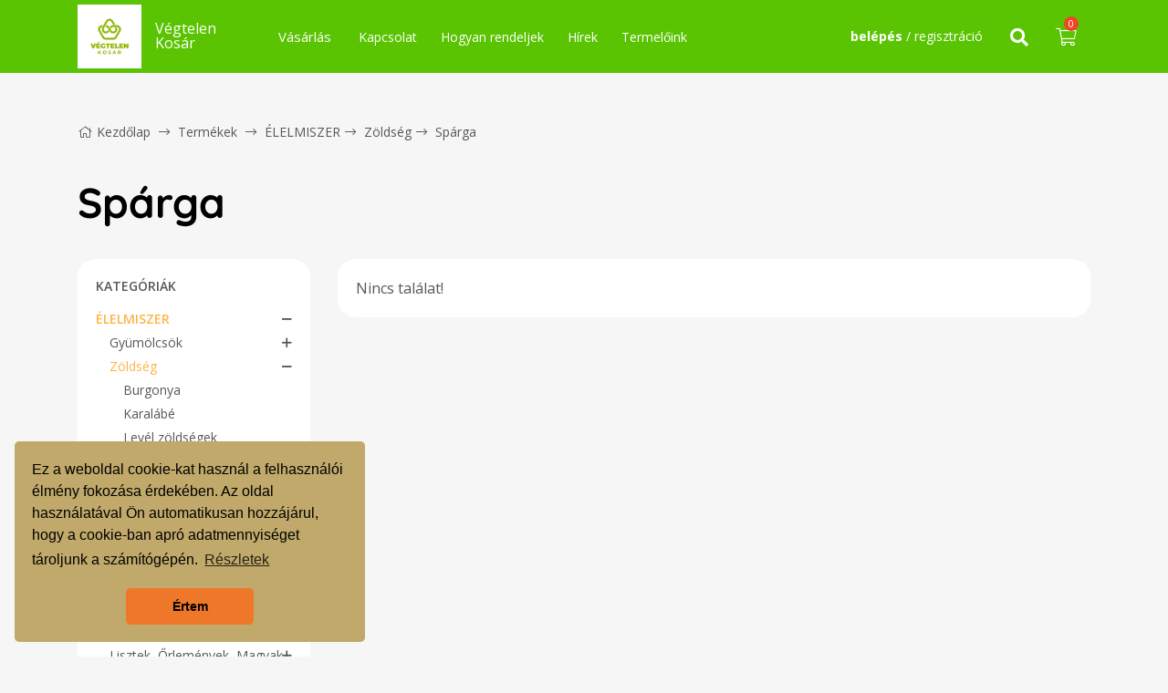

--- FILE ---
content_type: text/html; charset=UTF-8
request_url: https://shop.vegtelenkosar.hu/termek/elelmiszer/zoldseg/sparga
body_size: 129723
content:
<!DOCTYPE html>
<html lang="hu">
    <head>
        <base href="https://shop.vegtelenkosar.hu/">
        <title>Végtelen Kosár</title>
        <meta name="description" content="A Végtelen Kosár bevásárló közösség egy olyan civil kezdeményezés mely a hazai gazdaság újjáélesztésén, megerősítésén és fellendítésén tevékenykedik!">
        <meta charset="utf-8">
        <meta name="viewport" content="width=device-width, initial-scale=1, minimum-scale=1, maximum-scale=1, user-scalable=no, shrink-to-fit=no, minimal-ui, viewport-fit=cover">
        <meta name="format-detection" content="telephone=no,date=no,address=no,email=no,url=no">
        <meta name="theme-color" content="#C0A96A">
                    <meta property="og:type" content="website">
            <meta property="og:title" content="Végtelen Kosár">
            <meta property="og:description" content="A Végtelen Kosár bevásárló közösség egy olyan civil kezdeményezés mely a hazai gazdaság újjáélesztésén, megerősítésén és fellendítésén tevékenykedik!">
            <meta property="og:url" content="https://shop.vegtelenkosar.hu/termek/elelmiszer/zoldseg/sparga">
            <meta property="og:site_name" content="Végtelen Kosár">
            <meta property="og:image" content="assets/img/logo.png">
                        <link rel="canonical" href="https://shop.vegtelenkosar.hu/termek/elelmiszer/zoldseg/sparga">
        <link rel="shortcut icon" href="assets/img/favicon/favicon.ico">
        <link rel="apple-touch-icon" sizes="57x57" href="assets/img/favicon/apple-icon-57x57.png">
        <link rel="apple-touch-icon" sizes="60x60" href="assets/img/favicon/apple-icon-60x60.png">
        <link rel="apple-touch-icon" sizes="72x72" href="assets/img/favicon/apple-icon-72x72.png">
        <link rel="apple-touch-icon" sizes="76x76" href="assets/img/favicon/apple-icon-76x76.png">
        <link rel="apple-touch-icon" sizes="114x114" href="assets/img/favicon/apple-icon-114x114.png">
        <link rel="apple-touch-icon" sizes="120x120" href="assets/img/favicon/apple-icon-120x120.png">
        <link rel="apple-touch-icon" sizes="144x144" href="assets/img/favicon/apple-icon-144x144.png">
        <link rel="apple-touch-icon" sizes="152x152" href="assets/img/favicon/apple-icon-152x152.png">
        <link rel="apple-touch-icon" sizes="180x180" href="assets/img/favicon/apple-icon-180x180.png">
        <link rel="icon" sizes="192x192" href="assets/img/favicon/android-icon-192x192.png" type="image/png">
        <link rel="icon" sizes="32x32" href="assets/img/favicon/favicon-32x32.png" type="image/png">
        <link rel="icon" sizes="96x96" href="assets/img/favicon/favicon-96x96.png" type="image/png">
        <link rel="icon" sizes="16x16" href="assets/img/favicon/favicon-16x16.png" type="image/png">
        <link rel="stylesheet" href="assets/css/bootstrap.min.css">
        <link rel="stylesheet" href="assets/css/animate.min.css">
        <link rel="stylesheet" href="assets/css/hover-min.css">
        <link rel="stylesheet" href="assets/css/owl.carousel.min.css">
        <link rel="stylesheet" href="assets/css/jquery.toast.min.css">
        <link rel="stylesheet" href="assets/css/all.min.css">
        <link rel="stylesheet" href="assets/css/nouislider.min.css">
        <link rel="stylesheet" type="text/css" href="https://cdn.jsdelivr.net/npm/cookieconsent@3/build/cookieconsent.min.css" />
        <link rel="stylesheet" type="text/css" href="assets/plugin/lightgallery/dist/css/lightgallery.min.css">

        <link rel="stylesheet" href="assets/css/app.css?v=1716996293">
        <link rel="stylesheet" href="assets/css/site-app.css?v=1697186063">
        <script>
                        const route = 'sub';
                        const shoppingTimer = '04 February 2026 23:59:59';

                        const priceFilterMin = 0;
            
                        const priceFilterMax = 20000;
                    </script>

        
    </head>
    <body class="sub ">

        
        <header class="header fixed-top sticky">
            <div class="container">
                <a href=""><img src="assets/img/logo.png?m=1650945165" class="logo"></a>
                <div class="address">
                                            <h2>Végtelen Kosár</h2>
                                        <!--<span><i class="fal fa-map-marker-alt"></i> Budapest, 1183 Szent Lőrinc sétány 6.</span>-->
                </div>
                <div class="float-left">
                    <div id="product-category-dropdown-toggle">Vásárlás                        <span class="radius"></span>
                        <span class="radius2"></span>
                        <span class="radius3"></span>
                        <span class="radius4"></span>
                        <div id="product-category-dd">
                            <ul>
                                                            <a href="termek/elelmiszer"><li id="main-category-1" class="main-category">ÉLELMISZER</li></a>
                                                                <a href="termek/tisztitoszerek"><li id="main-category-15" class="main-category">TISZTÍTÓSZEREK</li></a>
                                                                <a href="termek/kozmetikumok"><li id="main-category-34" class="main-category">KOZMETIKUMOK</li></a>
                                                                <a href="termek/szellemi-taplalek"><li id="main-category-14" class="main-category">SZELLEMI TÁPLÁLÉK</li></a>
                                                                <a href="termek/kezmuves-termekek"><li id="main-category-35" class="main-category">KÉZMŰVES TERMÉKEK</li></a>
                                                                <a href="termek/kerteszet"><li id="main-category-11" class="main-category">KERTÉSZET</li></a>
                                                                <a href="termek/adomanyozas"><li id="main-category-3" class="main-category">ADOMÁNYOZÁS</li></a>
                                                            </ul>
                                                            <div class="sub-category sub-category-1">
                                    <div class="row">
                                        <div class="col-3">
                                            <img src="uploads/1-6271738f4ff6a.png">                                        </div>
                                        <div class="col-9">
                                            <div class="row">
                                                                                                <a href="termek/elelmiszer/felkesz-etelek" class="col-3">Félkész ételek</a>
                                                                                                <a href="termek/elelmiszer/gyumolcs" class="col-3">Gyümölcsök</a>
                                                                                                <a href="termek/elelmiszer/zoldseg" class="col-3">Zöldség</a>
                                                                                                <a href="termek/elelmiszer/tejtermek" class="col-3">Tejtermék</a>
                                                                                                <a href="termek/elelmiszer/husok" class="col-3">Húsok</a>
                                                                                                <a href="termek/elelmiszer/tojas" class="col-3">Tojás</a>
                                                                                                <a href="termek/elelmiszer/lisztek-orlemenyek" class="col-3">Lisztek, Őrlemények, Magvak</a>
                                                                                                <a href="termek/elelmiszer/szaraztesztak" class="col-3">Száraztészták</a>
                                                                                                <a href="termek/elelmiszer/mez" class="col-3">Mézek -  Méhészeti termékek</a>
                                                                                                <a href="termek/elelmiszer/tea" class="col-3">Teák, Kávé, Kakaó</a>
                                                                                                <a href="termek/elelmiszer/konzervek" class="col-3">Konzervek, Olajok</a>
                                                                                                <a href="termek/elelmiszer/befottek-lekvarok" class="col-3">Befőttek, Lekvárok</a>
                                                                                                <a href="termek/elelmiszer/pekaru" class="col-3">Pékáru</a>
                                                                                                <a href="termek/elelmiszer/edesseg-nasi" class="col-3">Édesség, nasi</a>
                                                                                                <a href="termek/elelmiszer/fuszerek" class="col-3">Fűszerek</a>
                                                                                                <a href="termek/elelmiszer/italok" class="col-3">Italok</a>
                                                                                                <a href="termek/elelmiszer/alma" class="col-3">Gyógynövények</a>
                                                                                                <a href="termek/elelmiszer/gyogyhatasu-keszitmenyek" class="col-3">Gyógyhatású készítmények</a>
                                                                                                <a href="termek/elelmiszer/szuperelelmiszer" class="col-3">SzuperÉlelmiszer</a>
                                                                                            </div>
                                        </div>
                                    </div>
                                </div>
                                                                <div class="sub-category sub-category-15">
                                    <div class="row">
                                        <div class="col-3">
                                            <img src="uploads/no-image.png">                                        </div>
                                        <div class="col-9">
                                            <div class="row">
                                                                                                <a href="termek/tisztitoszerek/mosoporok" class="col-3">Mosóporok</a>
                                                                                                <a href="termek/tisztitoszerek/mososzer" class="col-3">Folyékony Mosószer</a>
                                                                                                <a href="termek/tisztitoszerek/oblitok" class="col-3">Öblítők</a>
                                                                                                <a href="termek/tisztitoszerek/szappanok" class="col-3">Szappanok</a>
                                                                                                <a href="termek/tisztitoszerek/folttisztitok" class="col-3">Folttísztítók</a>
                                                                                                <a href="termek/tisztitoszerek/mososzoda" class="col-3">Mosószóda</a>
                                                                                                <a href="termek/tisztitoszerek/mosoparfumok" class="col-3">Mosóparfümök</a>
                                                                                                <a href="termek/tisztitoszerek/oko-tisztitoszerek" class="col-3">Öko tisztítószerek</a>
                                                                                                <a href="termek/tisztitoszerek/mosogatoszerek" class="col-3">Mosogatószerek</a>
                                                                                                <a href="termek/tisztitoszerek/ablak-tisztitok" class="col-3">Ablak tisztítók</a>
                                                                                                <a href="termek/tisztitoszerek/wc-higieniai-termekek" class="col-3">Wc higiéniai termékek</a>
                                                                                                <a href="termek/tisztitoszerek/tisztito-es-felmososzerek" class="col-3">Tisztító és felmosószerek</a>
                                                                                            </div>
                                        </div>
                                    </div>
                                </div>
                                                                <div class="sub-category sub-category-34">
                                    <div class="row">
                                        <div class="col-3">
                                            <img src="uploads/34-627182a2c14c9.png">                                        </div>
                                        <div class="col-9">
                                            <div class="row">
                                                                                                <a href="termek/kozmetikumok/ajandekcsomagok" class="col-3">Ajándékcsomagok</a>
                                                                                                <a href="termek/kozmetikumok/gyogyhatasu-termekek" class="col-3">Gyógyhatású termékek</a>
                                                                                                <a href="termek/kozmetikumok/tisztalkodoszerek" class="col-3">Tisztálkodószerek</a>
                                                                                                <a href="termek/kozmetikumok/arcapolas" class="col-3">Arcápolás</a>
                                                                                                <a href="termek/kozmetikumok/testapolas" class="col-3">Testápolás</a>
                                                                                                <a href="termek/kozmetikumok/hajapolas" class="col-3">Hajápolás</a>
                                                                                                <a href="termek/kozmetikumok/szaj-es-fog-higienia" class="col-3">Száj és Fog higiénia</a>
                                                                                            </div>
                                        </div>
                                    </div>
                                </div>
                                                                <div class="sub-category sub-category-14">
                                    <div class="row">
                                        <div class="col-3">
                                            <img src="uploads/14-62717931340f1.png">                                        </div>
                                        <div class="col-9">
                                            <div class="row">
                                                                                                <a href="termek/szellemi-taplalek/hagyomanyorzo-kiadvany" class="col-3">Játék</a>
                                                                                            </div>
                                        </div>
                                    </div>
                                </div>
                                                                <div class="sub-category sub-category-35">
                                    <div class="row">
                                        <div class="col-3">
                                            <img src="uploads/35-6325a5a468eb5.png">                                        </div>
                                        <div class="col-9">
                                            <div class="row">
                                                                                                <a href="termek/kezmuves-termekek/varras" class="col-3">Varrás</a>
                                                                                                <a href="termek/kezmuves-termekek/uvegfesteszet" class="col-3">Dísztárgy, dekoráció</a>
                                                                                            </div>
                                        </div>
                                    </div>
                                </div>
                                                                <div class="sub-category sub-category-11">
                                    <div class="row">
                                        <div class="col-3">
                                            <img src="uploads/11-6271798c64d24.png">                                        </div>
                                        <div class="col-9">
                                            <div class="row">
                                                                                            </div>
                                        </div>
                                    </div>
                                </div>
                                                                <div class="sub-category sub-category-3">
                                    <div class="row">
                                        <div class="col-3">
                                            <img src="uploads/3-627179c02d56d.png">                                        </div>
                                        <div class="col-9">
                                            <div class="row">
                                                                                            </div>
                                        </div>
                                    </div>
                                </div>
                                                            
                        </div>
                    </div>
                    <a href="kapcsolat" class="css_color_5">Kapcsolat</a><a href="hogyan-rendeljek" class="css_color_5">Hogyan rendeljek</a><a href="blog" class="css_color_5">Hírek</a><a href="termeloink" class="css_color_5">Termelőink</a>                </div>
                <div class="float-right">
                                        <div id="account-widget">
                        <i id="account-widget-toggle" class="fal fa-user"></i><span id="account-widget-toggle"><b>belépés</b> / regisztráció</span>
                        <span class="radius"></span>
                        <span class="radius2"></span>
                        <div id="account-dd">
                            <div class="dd-close"><i class="fal fa-times"></i></div>
                            <form id="form-login" action="api/account/login" method="POST">
                                <input type="text" name="form_login_email" id="form-login-email" placeholder="email cím">
                                <input type="password" name="form_login_password" id="form-login-password" placeholder="jelszó">
                                <div class="checkbox">
                                    <input type="checkbox" id="form-login-checkbox" name="form_login_checkbox">
                                    <label for="form-login-checkbox"></label>
                                    <span>belépve maradok</span>
                                </div>
                                <button id="form_login_submit">belépés <i class="fal fa-chevron-right"></i></button>
                            </form>
                            <form id="form-password-reset" action="api/account/password-reset" method="POST">
                                <b>jelszóemlékeztető</b>
                                <input type="text" name="form_reset_email" id="form-reset-email" placeholder="email cím">
                                <button id="form-reset-submit">küldés <i class="fal fa-chevron-right"></i></button>
                            </form>
                            <a href="" id="password-reset-toggle" class="forgot-password hvr-underline-from-center">jelszóemlékeztető</a>
                            <hr>
                            <a href="regisztracio" class="sign-up hvr-underline-from-center">regisztráció</a>
                        </div>
                    </div>
                                        <div id="countdown">
                        <i class="fal fa-clock" style="vertical-align:middle;"></i>
                        <div id="day"></div><div id="hour"></div><div id="minute"></div><div id="second"></div>
                    </div>
                                        <div id="search-btn">
                        <i id="search-dd-toggle" class="fas fa-search"></i>
                        <div id="search-dd">
                            <div class="dd-close"><i class="fal fa-times"></i></div>
                            <div class="dd-header search">
                                <form action="kereses" method="GET" name="search-form" id="search-form">
                                    <input type="text" class="search-input-main" autocomplete="off" placeholder="Melyik terméket keresed?" name="t">
                                    <div id="autocomplete-main" class="autocomplete" data-placeholder="Keresés termék névre, kategóriára, termelőre, leírásra">Keresés termék névre, kategóriára, termelőre, leírásra</div>
                                    <button class="search-submit"><i class="fas fa-search"></i></button>
                                </form>
                            </div>
                        </div>
                    </div>
                                                                                                    <div id="cart-widget">
                        <i id="cart-widget-toggle" class="icon fal fa-shopping-cart"></i>
                        <span class="quantity">0</span>
                        <div id="cart-dd">
                            <div class="dd-close"><i class="fal fa-times"></i></div>
                            <div class="dd-header">
                                <span class="countdown-label">A kosár zárásáig</span>
                                <div class="countdown row clearfix">
                                    <div id="day-2" class="col-3"></div><div id="hour-2" class="col-3"></div><div id="minute-2" class="col-3"></div><div id="second-2" class="col-3"></div>
                                </div>
                            </div>
                            <div class="dd-body">
                                <div class="products">
                                                                                                            <div class="row" id="cart-empty">
                                        <div class="col-12">A kosár üres</div>
                                    </div>
                                                                    </div>
                                                            </div>
                            <div class="dd-footer">
                                <div id="cart-not-empty" class="">
                                    <div class="row">
                                        <div class="col-12">Végösszeg</div>
                                    </div>
                                    <div class="row">
                                        <div class="col-4">Bruttó</div>
                                        <div class="col-8 text-right" id="cart-total">
                                                                                            <div id="cart-measurement" style="display:none;"><span class="cB-tooltip">A vásárlása tartalmaz súlyméréses terméket, emiatt a végösszeg még változhat!</span></div>
                                                                                        <span id="cart-price">0 Ft</span>
                                        </div>
                                    </div>
                                    <div class="row">
                                        <div class="col-12"><a href="kosar"><span class="up">tovább a kosárhoz</span><span><i class="icon fal fa-shopping-cart"></i></span></a></div>
                                    </div>
                                </div>
                                <div class="row d-none d-xl-block">
                                    <div class="col-12">
                                        <div class="checkbox">
                                            <input type="checkbox" id="fixed-cart-checkbox" name="fixed-cart-checkbox">
                                            <label for="fixed-cart-checkbox"><i class="fal fa-map-pin"></i><i class="fas fa-map-pin"></i></label>
                                            <span>kosár rögzítése</span>
                                        </div>
                                    </div>
                                </div>
                            </div>
                        </div>
                    </div>
                                        <a id="mobile-menu-toggle"><i class="far fa-bars"></i></a>
                </div>
            </div>
        </header>

        

        
<div class="cB-breadcrumb">
    <div class="container">
        <div class="row">
        <div class="col-12"><a href=""><i class="fal fa-home home"></i>Kezdőlap</a> <i class="fal fa-long-arrow-right"></i> <a href="termek">Termékek</a> <i class="fal fa-long-arrow-right"></i> <a href="termek/elelmiszer">ÉLELMISZER</a><i class="fal fa-long-arrow-right"></i> <a href="termek/elelmiszer/zoldseg">Zöldség</a><i class="fal fa-long-arrow-right"></i> <a href="termek/elelmiszer/zoldseg/sparga">Spárga</a></div>
        </div>
    </div>
</div>

<style>
.category-tree li{position:relative;}
.category-open-close{position:absolute;right:0px;top:0px;}
</style>


<div class="product-list">
    <div class="container">
        <div class="row">

            <div class="col-12 pagination-wrapper">
                <h1>Spárga</h1>
                <ul class="pagination">
                                    </ul>
            </div>
                        <div class="col-12 col-lg-3 col-md-margin">
                <div class="category-tree">
                    <span id="category-tree-toggle" class="title">Kategóriák<i id="category-tree-arrow" class="fal fa-chevron-down float-right"></i></span>
                    
                    <div class="toggle">
                        <ul>
                            <li class="active"><a class="toggle-tree-  active" href="termek/elelmiszer">ÉLELMISZER</a>
                                            <a href="" class="category-open-close" data-value="1"><span class="plus1 display-none"><i class="far fa-plus"></i></span><span class="minus1 "><i class="far fa-minus"></i></span></a><ul class="inner cocin1 ">                                                <li>
                                                    <a href="termek/elelmiszer/gyumolcs" >Gyümölcsök </a>
                                                    <a href="" class="category-open-close" data-value="6"><span class="plus6 "><i class="far fa-plus"></i></span><span class="minus6 display-none"><i class="far fa-minus"></i></span></a>
                                <ul class="inner2 cocin6 display-none"><li><a  href="termek/elelmiszer/gyumolcs/alma-59">Alma</a></li><li><a  href="termek/elelmiszer/gyumolcs/korte">Körte</a></li><li><a  href="termek/elelmiszer/gyumolcs/csonthejasok">Csonthéjasok</a><a href="" class="category-open-close" data-value="67"><span class="plus67 "><i class="far fa-plus"></i></span><span class="minus67 display-none"><i class="far fa-minus"></i></span></a>
                                        <ul class="inner3 cocin67 display-none"><li>
                                                                                <a  href="termek/elelmiszer/gyumolcs/csonthejasok/dio">
                                                                                    Dió 
                                                                                </a>
                                                                            </li></ul></li></ul>                                                </li>
                                                                                            <li>
                                                    <a href="termek/elelmiszer/zoldseg"  class="active">Zöldség </a>
                                                    <a href="" class="category-open-close" data-value="5"><span class="plus5 display-none"><i class="far fa-plus"></i></span><span class="minus5 "><i class="far fa-minus"></i></span></a>
                                <ul class="inner2 cocin5 "><li><a  href="termek/elelmiszer/zoldseg/burgonya">Burgonya</a></li><li><a  href="termek/elelmiszer/zoldseg/karalabe">Karalábé</a></li><li><a  href="termek/elelmiszer/zoldseg/level-zoldsegek">Levél zöldségek</a></li><li><a  href="termek/elelmiszer/zoldseg/gyokerzoldsegek">Gyökérzöldségek</a><a href="" class="category-open-close" data-value="164"><span class="plus164 "><i class="far fa-plus"></i></span><span class="minus164 display-none"><i class="far fa-minus"></i></span></a>
                                        <ul class="inner3 cocin164 display-none"><li>
                                                                                <a  href="termek/elelmiszer/zoldseg/gyokerzoldsegek/zeller">
                                                                                    Zeller 
                                                                                </a>
                                                                            </li><li>
                                                                                <a  href="termek/elelmiszer/zoldseg/gyokerzoldsegek/cakla">
                                                                                    Cákla 
                                                                                </a>
                                                                            </li><li>
                                                                                <a  href="termek/elelmiszer/zoldseg/gyokerzoldsegek/petrezselyem">
                                                                                    Petrezselyem 
                                                                                </a>
                                                                            </li></ul></li><li><a  href="termek/elelmiszer/zoldseg/hagyma-felek">Hagymafélék</a><a href="" class="category-open-close" data-value="156"><span class="plus156 "><i class="far fa-plus"></i></span><span class="minus156 display-none"><i class="far fa-minus"></i></span></a>
                                        <ul class="inner3 cocin156 display-none"><li>
                                                                                <a  href="termek/elelmiszer/zoldseg/hagyma-felek/voroshagyma">
                                                                                    Vöröshagyma 
                                                                                </a>
                                                                            </li><li>
                                                                                <a  href="termek/elelmiszer/zoldseg/hagyma-felek/lilahagyma">
                                                                                    Lilahagyma 
                                                                                </a>
                                                                            </li><li>
                                                                                <a  href="termek/elelmiszer/zoldseg/hagyma-felek/fokhagyma">
                                                                                    Fokhagyma 
                                                                                </a>
                                                                            </li></ul></li><li><a  href="termek/elelmiszer/zoldseg/kaposztafelek">Káposztafélék</a><a href="" class="category-open-close" data-value="170"><span class="plus170 "><i class="far fa-plus"></i></span><span class="minus170 display-none"><i class="far fa-minus"></i></span></a>
                                        <ul class="inner3 cocin170 display-none"><li>
                                                                                <a  href="termek/elelmiszer/zoldseg/kaposztafelek/kaposzta">
                                                                                    Káposzta 
                                                                                </a>
                                                                            </li><li>
                                                                                <a  href="termek/elelmiszer/zoldseg/kaposztafelek/savanyukaposzta">
                                                                                    Savanyúkáposzta 
                                                                                </a>
                                                                            </li></ul></li><li><a  href="termek/elelmiszer/zoldseg/huvelyesek">Hüvelyesek</a><a href="" class="category-open-close" data-value="141"><span class="plus141 "><i class="far fa-plus"></i></span><span class="minus141 display-none"><i class="far fa-minus"></i></span></a>
                                        <ul class="inner3 cocin141 display-none"><li>
                                                                                <a  href="termek/elelmiszer/zoldseg/huvelyesek/szarazbab">
                                                                                    Szárazbab 
                                                                                </a>
                                                                            </li></ul></li><li><a  href="termek/elelmiszer/zoldseg/tokfelek">Tökfélék</a><a href="" class="category-open-close" data-value="178"><span class="plus178 "><i class="far fa-plus"></i></span><span class="minus178 display-none"><i class="far fa-minus"></i></span></a>
                                        <ul class="inner3 cocin178 display-none"><li>
                                                                                <a  href="termek/elelmiszer/zoldseg/tokfelek/sutotok-232">
                                                                                    Sütőtök 
                                                                                </a>
                                                                            </li></ul></li></ul>                                                </li>
                                                                                            <li>
                                                    <a href="termek/elelmiszer/tejtermek" >Tejtermék </a>
                                                    <a href="" class="category-open-close" data-value="2"><span class="plus2 "><i class="far fa-plus"></i></span><span class="minus2 display-none"><i class="far fa-minus"></i></span></a>
                                <ul class="inner2 cocin2 display-none"><li><a  href="termek/elelmiszer/tejtermek/tehen">Tehén</a><a href="" class="category-open-close" data-value="124"><span class="plus124 "><i class="far fa-plus"></i></span><span class="minus124 display-none"><i class="far fa-minus"></i></span></a>
                                        <ul class="inner3 cocin124 display-none"><li>
                                                                                <a  href="termek/elelmiszer/tejtermek/tehen/tej">
                                                                                    Tej 
                                                                                </a>
                                                                            </li><li>
                                                                                <a  href="termek/elelmiszer/tejtermek/tehen/vaj">
                                                                                    Vaj 
                                                                                </a>
                                                                            </li><li>
                                                                                <a  href="termek/elelmiszer/tejtermek/tehen/tejfol">
                                                                                    Tejfól 
                                                                                </a>
                                                                            </li><li>
                                                                                <a  href="termek/elelmiszer/tejtermek/tehen/joghurt">
                                                                                    Joghurt 
                                                                                </a>
                                                                            </li><li>
                                                                                <a  href="termek/elelmiszer/tejtermek/tehen/sajt">
                                                                                    Sajt 
                                                                                </a>
                                                                            </li><li>
                                                                                <a  href="termek/elelmiszer/tejtermek/tehen/parenyica">
                                                                                    Parenyica 
                                                                                </a>
                                                                            </li><li>
                                                                                <a  href="termek/elelmiszer/tejtermek/tehen/turo">
                                                                                    Túró 
                                                                                </a>
                                                                            </li></ul></li><li><a  href="termek/elelmiszer/tejtermek/sajt">Sajt</a></li></ul>                                                </li>
                                                                                            <li>
                                                    <a href="termek/elelmiszer/husok" >Húsok </a>
                                                    <a href="" class="category-open-close" data-value="17"><span class="plus17 "><i class="far fa-plus"></i></span><span class="minus17 display-none"><i class="far fa-minus"></i></span></a>
                                <ul class="inner2 cocin17 display-none"><li><a  href="termek/elelmiszer/husok/baromfi">Baromfi</a></li><li><a  href="termek/elelmiszer/husok/szalonna">Tepertő, Sült Szalonna, Zsír</a></li><li><a  href="termek/husok/sertes">Sertés</a></li><li><a  href="termek/elelmiszer/husok/kacsa">Kacsa</a></li><li><a  href="termek/elelmiszer/husok/kolbasz">Kolbász</a></li><li><a  href="termek/elelmiszer/husok/sertes">Sertés füstölt hús</a><a href="" class="category-open-close" data-value="20"><span class="plus20 "><i class="far fa-plus"></i></span><span class="minus20 display-none"><i class="far fa-minus"></i></span></a>
                                        <ul class="inner3 cocin20 display-none"><li>
                                                                                <a  href="termek/elelmiszer/husok/sertes/szalonna">
                                                                                    Szalonna 
                                                                                </a>
                                                                            </li><li>
                                                                                <a  href="termek/elelmiszer/husok/sertes/szalonna-27">
                                                                                    Füstölt sonka 
                                                                                </a>
                                                                            </li></ul></li><li><a  href="termek/elelmiszer/husok/grill-termekek">Grill Termékek</a></li><li><a  href="termek/elelmiszer/husok/felvagottak">Felvágottak, Vörösáru</a></li><li><a  href="termek/elelmiszer/husok/mangalica">Mangalica</a></li></ul>                                                </li>
                                                                                            <li>
                                                    <a href="termek/elelmiszer/tojas" >Tojás </a>
                                                    <a href="" class="category-open-close" data-value="28"><span class="plus28 "><i class="far fa-plus"></i></span><span class="minus28 display-none"><i class="far fa-minus"></i></span></a>
                                <ul class="inner2 cocin28 display-none"><li><a  href="termek/elelmiszer/tojas/tyuk-tojas">Tyúk tojás</a></li><li><a  href="termek/elelmiszer/tojas/furj-tojas">Fürj tojás</a></li></ul>                                                </li>
                                                                                            <li>
                                                    <a href="termek/elelmiszer/lisztek-orlemenyek" >Lisztek, Őrlemények, Magvak </a>
                                                    <a href="" class="category-open-close" data-value="13"><span class="plus13 "><i class="far fa-plus"></i></span><span class="minus13 display-none"><i class="far fa-minus"></i></span></a>
                                <ul class="inner2 cocin13 display-none"><li><a  href="termek/elelmiszer/lisztek-orlemenyek/lisztek-lisztkeverekek">Lisztek, Lisztkeverékek</a></li><li><a  href="termek/elelmiszer/lisztek-orlemenyek/puffasztott-termekek">Puffasztott termékek</a></li><li><a  href="termek/elelmiszer/lisztek-orlemenyek/pelyhek">Pelyhek</a></li><li><a  href="termek/elelmiszer/lisztek-orlemenyek/orlemenyek">Őrlemények</a></li><li><a  href="termek/elelmiszer/lisztek-orlemenyek/magvak">Magvak</a></li></ul>                                                </li>
                                                                                            <li>
                                                    <a href="termek/elelmiszer/szaraztesztak" >Száraztészták </a>
                                                    <a href="" class="category-open-close" data-value="42"><span class="plus42 "><i class="far fa-plus"></i></span><span class="minus42 display-none"><i class="far fa-minus"></i></span></a>
                                <ul class="inner2 cocin42 display-none"><li><a  href="termek/elelmiszer/szaraztesztak/furj-tojasos">Fürj tojásos</a></li><li><a  href="termek/elelmiszer/szaraztesztak/glutenmentes">Gluténmentes</a></li><li><a  href="termek/elelmiszer/szaraztesztak/vegan">Vegán</a></li></ul>                                                </li>
                                                                                            <li>
                                                    <a href="termek/elelmiszer/mez" >Mézek -  Méhészeti termékek </a>
                                                    <a href="" class="category-open-close" data-value="33"><span class="plus33 "><i class="far fa-plus"></i></span><span class="minus33 display-none"><i class="far fa-minus"></i></span></a>
                                <ul class="inner2 cocin33 display-none"><li><a  href="termek/elelmiszer/mez/akac">Akác</a></li><li><a  href="termek/elelmiszer/mez/vegyes">Vegyes</a></li></ul>                                                </li>
                                                                                            <li>
                                                    <a href="termek/elelmiszer/tea" >Teák, Kávé, Kakaó </a>
                                                    <a href="" class="category-open-close" data-value="30"><span class="plus30 "><i class="far fa-plus"></i></span><span class="minus30 display-none"><i class="far fa-minus"></i></span></a>
                                <ul class="inner2 cocin30 display-none"><li><a  href="termek/elelmiszer/tea/gyumolcstea">Gyümölcstea</a></li><li><a  href="termek/elelmiszer/tea/gyogytea-keverekek">Gyógytea keverékek</a></li><li><a  href="termek/elelmiszer/tea/kave-kakao">Kávé, Kakaó</a></li></ul>                                                </li>
                                                                                            <li>
                                                    <a href="termek/elelmiszer/konzervek" >Konzervek, Olajok </a>
                                                    <a href="" class="category-open-close" data-value="29"><span class="plus29 "><i class="far fa-plus"></i></span><span class="minus29 display-none"><i class="far fa-minus"></i></span></a>
                                <ul class="inner2 cocin29 display-none"><li><a  href="termek/elelmiszer/konzervek/olajok">Olajok</a></li><li><a  href="termek/elelmiszer/konzervek/szoszok-ontetek">Szószok, Öntetek</a></li><li><a  href="termek/elelmiszer/konzervek/kesztermekek">Késztermékek</a></li></ul>                                                </li>
                                                                                            <li>
                                                    <a href="termek/elelmiszer/befottek-lekvarok" >Befőttek, Lekvárok </a>
                                                    <a href="" class="category-open-close" data-value="7"><span class="plus7 "><i class="far fa-plus"></i></span><span class="minus7 display-none"><i class="far fa-minus"></i></span></a>
                                <ul class="inner2 cocin7 display-none"><li><a  href="termek/elelmiszer/befottek-lekvarok/aszalvany">aszalvány</a></li><li><a  href="termek/elelmiszer/befottek-lekvarok/befottek">befőttek</a></li><li><a  href="termek/elelmiszer/befottek-lekvarok/lekvarok">lekvárok</a></li><li><a  href="termek/elelmiszer/befottek-lekvarok/savanyusagok">savanyúságok</a></li></ul>                                                </li>
                                                                                            <li>
                                                    <a href="termek/elelmiszer/pekaru" >Pékáru </a>
                                                    <a href="" class="category-open-close" data-value="24"><span class="plus24 "><i class="far fa-plus"></i></span><span class="minus24 display-none"><i class="far fa-minus"></i></span></a>
                                <ul class="inner2 cocin24 display-none"><li><a  href="termek/elelmiszer/pekaru/kenyer">Kenyér</a></li><li><a  href="termek/elelmiszer/pekaru/kifli-zsemle">Kifli - Zsemle</a></li><li><a  href="termek/elelmiszer/pekaru/edes-pekaru">Édes pékáru</a></li></ul>                                                </li>
                                                                                            <li>
                                                    <a href="termek/elelmiszer/edesseg-nasi" >Édesség, nasi </a>
                                                    <a href="" class="category-open-close" data-value="19"><span class="plus19 "><i class="far fa-plus"></i></span><span class="minus19 display-none"><i class="far fa-minus"></i></span></a>
                                <ul class="inner2 cocin19 display-none"><li><a  href="termek/elelmiszer/edesseg-nasi/kekszek">keksz, puszedli</a></li><li><a  href="termek/elelmiszer/edesseg-nasi/sosak">sósak</a></li></ul>                                                </li>
                                                                                            <li>
                                                    <a href="termek/elelmiszer/fuszerek" >Fűszerek </a>
                                                    <a href="" class="category-open-close" data-value="9"><span class="plus9 "><i class="far fa-plus"></i></span><span class="minus9 display-none"><i class="far fa-minus"></i></span></a>
                                <ul class="inner2 cocin9 display-none"><li><a  href="termek/elelmiszer/fuszerek/etelizesito">Ételízesítő</a></li><li><a  href="termek/elelmiszer/fuszerek/fuszerpaprika">Fúszerpaprika</a></li><li><a  href="termek/elelmiszer/fuszerek/szaritott-fuszernovenyek">Szárított fűszernövények</a></li><li><a  href="termek/elelmiszer/fuszerek/fuszerkeverekek">Fűszerkeverékek</a></li></ul>                                                </li>
                                                                                            <li>
                                                    <a href="termek/elelmiszer/italok" >Italok </a>
                                                    <a href="" class="category-open-close" data-value="8"><span class="plus8 "><i class="far fa-plus"></i></span><span class="minus8 display-none"><i class="far fa-minus"></i></span></a>
                                <ul class="inner2 cocin8 display-none"><li><a  href="termek/elelmiszer/italok/gyumolcslevek">Gyümölcslevek</a></li><li><a  href="termek/elelmiszer/italok/zoldseglevek">Zöldséglevek</a></li><li><a  href="termek/elelmiszer/italok/szorpok">Szörpök</a></li><li><a  href="termek/elelmiszer/italok/gyogyhatasu-keszitmenyek">Gyógyhatású készítmények</a></li></ul>                                                </li>
                                                                                            <li>
                                                    <a href="termek/elelmiszer/alma" >Gyógynövények </a>
                                                    <a href="" class="category-open-close" data-value="4"><span class="plus4 "><i class="far fa-plus"></i></span><span class="minus4 display-none"><i class="far fa-minus"></i></span></a>
                                <ul class="inner2 cocin4 display-none"><li><a  href="termek/elelmiszer/alma/gyogynoveny-kivonatok">Gyógynövény kivonatok</a></li></ul>                                                </li>
                                                                                            <li>
                                                    <a href="termek/elelmiszer/gyogyhatasu-keszitmenyek" >Gyógyhatású készítmények </a>
                                                                                                    </li>
                                                                                            <li>
                                                    <a href="termek/elelmiszer/szuperelelmiszer" >SzuperÉlelmiszer </a>
                                                                                                    </li>
                                            </ul></li><li><a class="toggle-tree- " href="termek/tisztitoszerek">TISZTÍTÓSZEREK</a>
                                            <a href="" class="category-open-close" data-value="15"><span class="plus15 "><i class="far fa-plus"></i></span><span class="minus15 display-none"><i class="far fa-minus"></i></span></a><ul class="inner cocin15 display-none">                                                <li>
                                                    <a href="termek/tisztitoszerek/mosoporok" >Mosóporok </a>
                                                                                                    </li>
                                                                                            <li>
                                                    <a href="termek/tisztitoszerek/mososzer" >Folyékony Mosószer </a>
                                                                                                    </li>
                                                                                            <li>
                                                    <a href="termek/tisztitoszerek/oblitok" >Öblítők </a>
                                                                                                    </li>
                                                                                            <li>
                                                    <a href="termek/tisztitoszerek/szappanok" >Szappanok </a>
                                                                                                    </li>
                                                                                            <li>
                                                    <a href="termek/tisztitoszerek/oko-tisztitoszerek" >Öko tisztítószerek </a>
                                                                                                    </li>
                                                                                            <li>
                                                    <a href="termek/tisztitoszerek/mosogatoszerek" >Mosogatószerek </a>
                                                                                                    </li>
                                                                                            <li>
                                                    <a href="termek/tisztitoszerek/wc-higieniai-termekek" >Wc higiéniai termékek </a>
                                                                                                    </li>
                                            </ul></li><li><a class="toggle-tree- " href="termek/kozmetikumok">KOZMETIKUMOK</a>
                                            <a href="" class="category-open-close" data-value="34"><span class="plus34 "><i class="far fa-plus"></i></span><span class="minus34 display-none"><i class="far fa-minus"></i></span></a><ul class="inner cocin34 display-none">                                                <li>
                                                    <a href="termek/kozmetikumok/arcapolas" >Arcápolás </a>
                                                                                                    </li>
                                                                                            <li>
                                                    <a href="termek/kozmetikumok/hajapolas" >Hajápolás </a>
                                                                                                    </li>
                                            </ul></li><li><a class="toggle-tree- " href="termek/szellemi-taplalek">SZELLEMI TÁPLÁLÉK</a>
                                            <a href="" class="category-open-close" data-value="14"><span class="plus14 "><i class="far fa-plus"></i></span><span class="minus14 display-none"><i class="far fa-minus"></i></span></a><ul class="inner cocin14 display-none">                                                <li>
                                                    <a href="termek/szellemi-taplalek/hagyomanyorzo-kiadvany" >Játék </a>
                                                                                                    </li>
                                            </ul></li><li><a class="toggle-tree- " href="termek/kezmuves-termekek">KÉZMŰVES TERMÉKEK</a>
                                            <a href="" class="category-open-close" data-value="35"><span class="plus35 "><i class="far fa-plus"></i></span><span class="minus35 display-none"><i class="far fa-minus"></i></span></a><ul class="inner cocin35 display-none">                                                <li>
                                                    <a href="termek/kezmuves-termekek/varras" >Varrás </a>
                                                                                                    </li>
                                            </ul></li><li><a href="termek/adomanyozas" class="main ">ADOMÁNYOZÁS</a></li>                        </ul>
                    </div>
                </div>
                <div class="filter">
                                        
                    <span id="filter-toggle" class="title">Szűrés <i id="filter-arrow" class="fal fa-chevron-down float-right"></i></span>
                    <div class="toggle">
                        <form method="GET" action="https://shop.vegtelenkosar.hu/termek/elelmiszer/zoldseg/sparga" id="form-blog-filter">
                            
                            
                        <div class="group cb-group">
                            <span class="title">Új termékek</span>
                            <div class="item clearfix">
                                <div class="checkbox">
                                    <input id="uj"  value="1" type="checkbox" name="uj" >
                                    <label for="uj"></label>
                                    <span>Csak új termékek</span>
                                </div>
                            </div>
                        </div>
                            
                        <div class="group cb-group">
                            <span class="title">Allergének</span>
                            <div class="item clearfix">
                                
                                <div class="checkbox">
                                    <input id="allergen2"  value="elorendeles" type="checkbox" name="allergens2" >
                                    <label for="allergen2"></label>
                                    <span>Előrendelhető</span>
                                </div>
                                
                                </div><div class="item clearfix">
                                
                                <div class="checkbox">
                                    <input id="allergen3"  value="bio" type="checkbox" name="allergens3" >
                                    <label for="allergen3"></label>
                                    <span>Bio</span>
                                </div>
                                
                                </div><div class="item clearfix">
                                
                                <div class="checkbox">
                                    <input id="allergen4"  value="cukormemtes" type="checkbox" name="allergens4" >
                                    <label for="allergen4"></label>
                                    <span>Cukormentes</span>
                                </div>
                                
                                </div><div class="item clearfix">
                                
                                <div class="checkbox">
                                    <input id="allergen5"  value="tejmentes" type="checkbox" name="allergens5" >
                                    <label for="allergen5"></label>
                                    <span>Tejmentes</span>
                                </div>
                                
                                </div><div class="item clearfix">
                                
                                <div class="checkbox">
                                    <input id="allergen6"  value="glutenmentes" type="checkbox" name="allergens6" >
                                    <label for="allergen6"></label>
                                    <span>Gluténmentes</span>
                                </div>
                                
                                </div><div class="item clearfix">
                                
                                <div class="checkbox">
                                    <input id="allergen8"  value="vegan" type="checkbox" name="allergens8" >
                                    <label for="allergen8"></label>
                                    <span>Vegán</span>
                                </div>
                                
                                </div><div class="item clearfix">
                                
                                <div class="checkbox">
                                    <input id="allergen9"  value="tojasmentes-929" type="checkbox" name="allergens9" >
                                    <label for="allergen9"></label>
                                    <span>tojásmentes</span>
                                </div>
                                
                                </div><div class="item clearfix">
                                
                                <div class="checkbox">
                                    <input id="allergen10"  value="allatkiserletmentes" type="checkbox" name="allergens10" >
                                    <label for="allergen10"></label>
                                    <span>Állatkísérletmentes</span>
                                </div>
                                
                                </div><div class="item clearfix">
                                
                                <div class="checkbox">
                                    <input id="allergen11"  value="parabenmentes-kozmetikum-tisztitoszer" type="checkbox" name="allergens11" >
                                    <label for="allergen11"></label>
                                    <span>Parabénmentes (kozmetikum, tisztítószer)</span>
                                </div>
                                
                                </div><div class="item clearfix">
                                
                                <div class="checkbox">
                                    <input id="allergen12"  value="palmaolajmentes-kozmetikum-tisztitoszer" type="checkbox" name="allergens12" >
                                    <label for="allergen12"></label>
                                    <span>Pálmaolajmentes (kozmetikum, tisztítószer)</span>
                                </div>
                                
                                </div><div class="item clearfix">
                                
                                <div class="checkbox">
                                    <input id="allergen13"  value="vegyszermentes" type="checkbox" name="allergens13" >
                                    <label for="allergen13"></label>
                                    <span>vegyszermentes</span>
                                </div>
                                
                                </div><div class="item clearfix">
                                
                                <div class="checkbox">
                                    <input id="allergen14"  value="tartositoszermentes" type="checkbox" name="allergens14" >
                                    <label for="allergen14"></label>
                                    <span>tartósítószermentes</span>
                                </div>
                                
                                </div><div class="item clearfix">
                                
                                <div class="checkbox">
                                    <input id="allergen16"  value="lejaratkozeli-termek" type="checkbox" name="allergens16" >
                                    <label for="allergen16"></label>
                                    <span>lejáratközeli termék</span>
                                </div>
                                
                                </div>                        </div>
                            
                        <div class="group cb-group">
                            <span class="title">További szűrők</span>
                                                    </div>
                        <div class="toggle">
                            <div class="group">
                                <span class="title">Ár szerint</span>
                                <div class="item clearfix">
                                    <div id="price-filter" class="range"></div>
                                    <div class="price-filter-input clearfix">
                                        <input type="text" class="price-filter-min" name="price_min" value="0">
                                        <input type="text" class="price-filter-max" name="price_max" value="100000">
                                    </div>
                                    <button class="btn">szűrés<i class="fal fa-chevron-right"></i></button>
                                </div>
                            </div>
                            <div class="group">
                                <a class="btn gray fluid" href="/termek/elelmiszer/zoldseg/sparga">összes törlése<i class="fal fa-chevron-right"></i></a>
                            </div>
                        </div>
                        </form>
                    </div>
                </div>
            </div>
            

            <div class="col-12 col-lg-9">
                <div class="row">

                <div class="col-12"><div class="category-tree">Nincs találat!</div></div>
                </div>
            </div>  
            
            

            <div class="col-12 pagination-wrapper-bottom">
                <ul class="pagination">
                                    </ul>
            </div> 

        </div>
    </div>
</div>

<script>
    const rangeSlider = true;
</script>
        <footer class="footer">
            <div class="container clearfix">
                <div class="row row-eq-height">
                    <div class="col-6 col-sm-4 col-md-2">
                        <img src="assets/img/logo-footer.png" class="logo">
                        <h4>Végtelen Kosár</h4>
                        <span>Címünk: Budapest, 1183 Szent Lőrinc sétány 6. (amely nem postázási cím)         Elérhetőségünk: vegtelenkosar@gmail.com  tel: +3620 286 6890, +3630 656 2042  telefonon hívható: H-CS: 9.00-16.00  P: 8.00-17.30 személyesen: csak pénteken</span>
                    </div>
                    <div class="col-6 col-sm-4 col-md-2">
                        <img src="assets/img/logo-argarancia.png" class="logo">
                        <h4>Árgarancia</h4>
                        <span>Mit jelent az Árgarancia?  Az árgaranciát vállaló termelők a Végtelen Kosárban nem árusítanak drágábban, mint más értékesítési helyeken.</span>
                    </div>
                    <div class="col-2 line-mobile"></div><div class="col-8 line-mobile"></div><div class="col-2 line-mobile"></div>
                    <div class="col-6 col-sm-4 col-md-2">                        <a href="termek/elelmiszer"><h2>ÉLELMISZER</h2></a>
                                                        <a href="termek/elelmiszer/felkesz-etelek" class="hvr-underline-from-left"><h3>Félkész ételek</h3></a><br>
                                                                <a href="termek/elelmiszer/gyumolcs" class="hvr-underline-from-left"><h3>Gyümölcsök</h3></a><br>
                                                                <a href="termek/elelmiszer/zoldseg" class="hvr-underline-from-left"><h3>Zöldség</h3></a><br>
                                                                <a href="termek/elelmiszer/tejtermek" class="hvr-underline-from-left"><h3>Tejtermék</h3></a><br>
                                                                <a href="termek/elelmiszer/husok" class="hvr-underline-from-left"><h3>Húsok</h3></a><br>
                                                                <a href="termek/elelmiszer/tojas" class="hvr-underline-from-left"><h3>Tojás</h3></a><br>
                                                                <a href="termek/elelmiszer/lisztek-orlemenyek" class="hvr-underline-from-left"><h3>Lisztek, Őrlemények, Magvak</h3></a><br>
                                                                <a href="termek/elelmiszer/szaraztesztak" class="hvr-underline-from-left"><h3>Száraztészták</h3></a><br>
                                                                <a href="termek/elelmiszer/mez" class="hvr-underline-from-left"><h3>Mézek -  Méhészeti termékek</h3></a><br>
                                                                <a href="termek/elelmiszer/tea" class="hvr-underline-from-left"><h3>Teák, Kávé, Kakaó</h3></a><br>
                                                                <a href="termek/elelmiszer/konzervek" class="hvr-underline-from-left"><h3>Konzervek, Olajok</h3></a><br>
                                                                <a href="termek/elelmiszer/befottek-lekvarok" class="hvr-underline-from-left"><h3>Befőttek, Lekvárok</h3></a><br>
                                                                <a href="termek/elelmiszer/pekaru" class="hvr-underline-from-left"><h3>Pékáru</h3></a><br>
                                                                <a href="termek/elelmiszer/edesseg-nasi" class="hvr-underline-from-left"><h3>Édesség, nasi</h3></a><br>
                                                                <a href="termek/elelmiszer/fuszerek" class="hvr-underline-from-left"><h3>Fűszerek</h3></a><br>
                                                                <a href="termek/elelmiszer/italok" class="hvr-underline-from-left"><h3>Italok</h3></a><br>
                                                                <a href="termek/elelmiszer/alma" class="hvr-underline-from-left"><h3>Gyógynövények</h3></a><br>
                                                                <a href="termek/elelmiszer/gyogyhatasu-keszitmenyek" class="hvr-underline-from-left"><h3>Gyógyhatású készítmények</h3></a><br>
                                                                <a href="termek/elelmiszer/szuperelelmiszer" class="hvr-underline-from-left"><h3>SzuperÉlelmiszer</h3></a><br>
                                                        <a href="termek/tisztitoszerek"><h2>TISZTÍTÓSZEREK</h2></a>
                                                        <a href="termek/tisztitoszerek/mosoporok" class="hvr-underline-from-left"><h3>Mosóporok</h3></a><br>
                                                                <a href="termek/tisztitoszerek/mososzer" class="hvr-underline-from-left"><h3>Folyékony Mosószer</h3></a><br>
                                                                <a href="termek/tisztitoszerek/oblitok" class="hvr-underline-from-left"><h3>Öblítők</h3></a><br>
                                                                <a href="termek/tisztitoszerek/szappanok" class="hvr-underline-from-left"><h3>Szappanok</h3></a><br>
                                                                <a href="termek/tisztitoszerek/folttisztitok" class="hvr-underline-from-left"><h3>Folttísztítók</h3></a><br>
                                                                <a href="termek/tisztitoszerek/mososzoda" class="hvr-underline-from-left"><h3>Mosószóda</h3></a><br>
                                                                <a href="termek/tisztitoszerek/mosoparfumok" class="hvr-underline-from-left"><h3>Mosóparfümök</h3></a><br>
                                                                <a href="termek/tisztitoszerek/oko-tisztitoszerek" class="hvr-underline-from-left"><h3>Öko tisztítószerek</h3></a><br>
                                                                <a href="termek/tisztitoszerek/mosogatoszerek" class="hvr-underline-from-left"><h3>Mosogatószerek</h3></a><br>
                                                                <a href="termek/tisztitoszerek/ablak-tisztitok" class="hvr-underline-from-left"><h3>Ablak tisztítók</h3></a><br>
                                                                <a href="termek/tisztitoszerek/wc-higieniai-termekek" class="hvr-underline-from-left"><h3>Wc higiéniai termékek</h3></a><br>
                                                                <a href="termek/tisztitoszerek/tisztito-es-felmososzerek" class="hvr-underline-from-left"><h3>Tisztító és felmosószerek</h3></a><br>
                                </div><div class="col-2 line"></div><div class="col-8 line"></div><div class="col-2 line"></div><div class="col-6 col-sm-4 col-md-2">                        <a href="termek/kozmetikumok"><h2>KOZMETIKUMOK</h2></a>
                                                        <a href="termek/kozmetikumok/ajandekcsomagok" class="hvr-underline-from-left"><h3>Ajándékcsomagok</h3></a><br>
                                                                <a href="termek/kozmetikumok/gyogyhatasu-termekek" class="hvr-underline-from-left"><h3>Gyógyhatású termékek</h3></a><br>
                                                                <a href="termek/kozmetikumok/tisztalkodoszerek" class="hvr-underline-from-left"><h3>Tisztálkodószerek</h3></a><br>
                                                                <a href="termek/kozmetikumok/arcapolas" class="hvr-underline-from-left"><h3>Arcápolás</h3></a><br>
                                                                <a href="termek/kozmetikumok/testapolas" class="hvr-underline-from-left"><h3>Testápolás</h3></a><br>
                                                                <a href="termek/kozmetikumok/hajapolas" class="hvr-underline-from-left"><h3>Hajápolás</h3></a><br>
                                                                <a href="termek/kozmetikumok/szaj-es-fog-higienia" class="hvr-underline-from-left"><h3>Száj és Fog higiénia</h3></a><br>
                                                        <a href="termek/szellemi-taplalek"><h2>SZELLEMI TÁPLÁLÉK</h2></a>
                                                        <a href="termek/szellemi-taplalek/hagyomanyorzo-kiadvany" class="hvr-underline-from-left"><h3>Játék</h3></a><br>
                                </div><div class="col-2 line"></div><div class="col-8 line"></div><div class="col-2 line"></div><div class="col-6 col-sm-4 col-md-2">                        <a href="termek/kezmuves-termekek"><h2>KÉZMŰVES TERMÉKEK</h2></a>
                                                        <a href="termek/kezmuves-termekek/varras" class="hvr-underline-from-left"><h3>Varrás</h3></a><br>
                                                                <a href="termek/kezmuves-termekek/uvegfesteszet" class="hvr-underline-from-left"><h3>Dísztárgy, dekoráció</h3></a><br>
                                                        <a href="termek/kerteszet"><h2>KERTÉSZET</h2></a>
                                                <a href="termek/adomanyozas"><h2>ADOMÁNYOZÁS</h2></a>
                        </div>
                    
                    <div class="col-6 col-sm-4 col-md-2">
                    <img src="assets/img/terkep.jpg?m=1649774002" class="map">                    </div>
                </div>
                <div class="row justify-content-md-center line"><div class="col col-8"></div></div>
                <div class="row row-padding">
                    <div class="col-md-4">
                        <form id="form-newsletter" method="POST" style="display: none;">
                            <input type="text" id="form-newsletter-lastname" class="text-input input-newsletter-half" name="newsletter_lastname" placeholder="Vezetéknév">
                            <input type="text" id="form-newsletter-firstname" class="text-input input-newsletter-half" name="newsletter_firstname" placeholder="Keresztnév">
                            <input type="text" id="form-newsletter-email" class="text-input" name="newsletter_email" placeholder="e-mail cím">
                            <input type="button" id="form-newsletter-submit" class="submit-input" name="form-newsletter-submit" value="Ok">
                            <div class="checkbox">
                                <input type="checkbox" id="form-newsletter-checkbox" name="form-newsletter-checkbox">
                                <label for="form-newsletter-checkbox"></label>
                                <span>Szeretnék feliratkozni a hírlevélre.</span>
                            </div>
                        </form>
                    </div>
                    <div class="col-md-6 navigation">
                        <span>&copy; Végtelen Kosár Közösség 2022</span>
                        <i>&nbsp;|&nbsp;</i>
                        <a href="aszf">ÁSZF</a><a href="gdpr">GDPR</a><a href="blog/termek-minosito-rendszer">TMR</a><a href="argarancia">Árgarancia</a>                    </div>
                    <div class="col-md-2 social text-center">
                        <a href="https://www.facebook.com/vegtelenkosar" target="_blank" class="social-link"><span class="icon fb"><i class="fab fa-facebook-f"></i></span></a>                    </div>
                </div>
            </div>
        </footer>


        <div id="cart_add_first_time" class="modal fade" role="dialog">
            <div class="modal-dialog" style="margin: 3.75rem auto;">

                <!-- Modal content-->
                <div class="modal-content">
                    <div class="modal-header" style="display: block;">
                        <h4 class="modal-title">Tájékoztató</h4>
                    </div>
                    <div class="modal-body">
                        <p><p><span style="font-size:12px">A kiválasztott termék bekerült a kosaradba, ezáltal a termék automatikusan megvásárlásra kerül, amennyiben nem törlöd ki a kosaradból. <span style="color:#FF0000">SZERDA ÉJFÉLIG változtathatsz.  A KOSÁR automatikusan zár szerda éjfélkor</span>. <span style="color:#FF0000">A kosaradban lévő termékekért el kell jönnöd személyesen pénteken a 1183 Bp. Szent Lőrinc sétány u.6. alá az átadóházba.</span></span></p>
</p>
                    </div>
                    <div class="modal-footer">
                        <button type="button" id="cart_add_first_time_close" class="btn btn-primary" data-dismiss="modal">OK</button>
                    </div>
                </div>

            </div>
        </div>

        <div class="cB-modal bg-black mobile-menu-modal">
            <a class="cB-modal-close"><i class="fal fa-times"></i></a>
            <div class="cB-modal-content">
                <div class="optiscroll">
                    <div class="search">
                        <form action="kereses" method="GET" name="search-form" id="search-form-2">
                            <input type="text" class="search-input search-modal" placeholder="Melyik terméket keresed?" name="t">
                            <button class="search-submit"><i class="fas fa-search"></i></button>
                        </form>
                    </div>

                    <div class="product-list">
                        <div class="container">
                            <div class="row">
                                <div class="col-12 col-lg-3 col-md-margin">
                                    <div class="category-tree">
                                        <span id="category-tree-toggle" class="title">Kategóriák<i id="category-tree-arrow" class="fal fa-chevron-down float-right"></i></span>
                                        
                                        <div class="toggle">
                                            <ul>
                                                <li><a class="toggle-tree- " href="termek/elelmiszer">ÉLELMISZER</a>
                                        <a href="" class="category-open-close" data-value="1"><span class="plus1 "><i class="far fa-plus"></i></span><span class="minus1 display-none"><i class="far fa-minus"></i></span></a><ul class="inner cocin1 display-none">                                                                    <li>
                                                                        <a href="termek/elelmiszer/gyumolcs" >Gyümölcsök </a>
                                                                        <a href="" class="category-open-close" data-value="6"><span class="plus6 "><i class="far fa-plus"></i></span><span class="minus6 display-none"><i class="far fa-minus"></i></span></a>
                        <ul class="inner2 cocin6 display-none">
                                                                                <li><a  href="termek/elelmiszer/gyumolcs/alma-59">Alma</a>
                                                                                 </li>
                                                                                <li><a  href="termek/elelmiszer/gyumolcs/korte">Körte</a>
                                                                                 </li>
                                                                                <li><a  href="termek/elelmiszer/gyumolcs/csonthejasok">Csonthéjasok</a><a href="" class="category-open-close" data-value="67"><span class="plus67 "><i class="far fa-plus"></i></span><span class="minus67 display-none"><i class="far fa-minus"></i></span></a>
                                                                                    <ul class="inner3 cocin67 display-none">
                                                                                        <li>
                                                                                            <a  href="termek/elelmiszer/gyumolcs/csonthejasok/dio">
                                                                                                Dió
                                                                                            </a>
                                                                                        </li>
                                                                                    </ul>
                                                                                 </li></ul>                                                                    </li>
                                                                                                                                        <li>
                                                                        <a href="termek/elelmiszer/zoldseg" >Zöldség </a>
                                                                        <a href="" class="category-open-close" data-value="5"><span class="plus5 "><i class="far fa-plus"></i></span><span class="minus5 display-none"><i class="far fa-minus"></i></span></a>
                        <ul class="inner2 cocin5 display-none">
                                                                                <li><a  href="termek/elelmiszer/zoldseg/burgonya">Burgonya</a>
                                                                                 </li>
                                                                                <li><a  href="termek/elelmiszer/zoldseg/karalabe">Karalábé</a>
                                                                                 </li>
                                                                                <li><a  href="termek/elelmiszer/zoldseg/level-zoldsegek">Levél zöldségek</a>
                                                                                 </li>
                                                                                <li><a  href="termek/elelmiszer/zoldseg/gyokerzoldsegek">Gyökérzöldségek</a><a href="" class="category-open-close" data-value="164"><span class="plus164 "><i class="far fa-plus"></i></span><span class="minus164 display-none"><i class="far fa-minus"></i></span></a>
                                                                                    <ul class="inner3 cocin164 display-none">
                                                                                        <li>
                                                                                            <a  href="termek/elelmiszer/zoldseg/gyokerzoldsegek/zeller">
                                                                                                Zeller
                                                                                            </a>
                                                                                        </li>
                                                                                        <li>
                                                                                            <a  href="termek/elelmiszer/zoldseg/gyokerzoldsegek/cakla">
                                                                                                Cákla
                                                                                            </a>
                                                                                        </li>
                                                                                        <li>
                                                                                            <a  href="termek/elelmiszer/zoldseg/gyokerzoldsegek/petrezselyem">
                                                                                                Petrezselyem
                                                                                            </a>
                                                                                        </li>
                                                                                    </ul>
                                                                                 </li>
                                                                                <li><a  href="termek/elelmiszer/zoldseg/hagyma-felek">Hagymafélék</a><a href="" class="category-open-close" data-value="156"><span class="plus156 "><i class="far fa-plus"></i></span><span class="minus156 display-none"><i class="far fa-minus"></i></span></a>
                                                                                    <ul class="inner3 cocin156 display-none">
                                                                                        <li>
                                                                                            <a  href="termek/elelmiszer/zoldseg/hagyma-felek/voroshagyma">
                                                                                                Vöröshagyma
                                                                                            </a>
                                                                                        </li>
                                                                                        <li>
                                                                                            <a  href="termek/elelmiszer/zoldseg/hagyma-felek/lilahagyma">
                                                                                                Lilahagyma
                                                                                            </a>
                                                                                        </li>
                                                                                        <li>
                                                                                            <a  href="termek/elelmiszer/zoldseg/hagyma-felek/fokhagyma">
                                                                                                Fokhagyma
                                                                                            </a>
                                                                                        </li>
                                                                                    </ul>
                                                                                 </li>
                                                                                <li><a  href="termek/elelmiszer/zoldseg/kaposztafelek">Káposztafélék</a><a href="" class="category-open-close" data-value="170"><span class="plus170 "><i class="far fa-plus"></i></span><span class="minus170 display-none"><i class="far fa-minus"></i></span></a>
                                                                                    <ul class="inner3 cocin170 display-none">
                                                                                        <li>
                                                                                            <a  href="termek/elelmiszer/zoldseg/kaposztafelek/kaposzta">
                                                                                                Káposzta
                                                                                            </a>
                                                                                        </li>
                                                                                        <li>
                                                                                            <a  href="termek/elelmiszer/zoldseg/kaposztafelek/savanyukaposzta">
                                                                                                Savanyúkáposzta
                                                                                            </a>
                                                                                        </li>
                                                                                    </ul>
                                                                                 </li>
                                                                                <li><a  href="termek/elelmiszer/zoldseg/huvelyesek">Hüvelyesek</a><a href="" class="category-open-close" data-value="141"><span class="plus141 "><i class="far fa-plus"></i></span><span class="minus141 display-none"><i class="far fa-minus"></i></span></a>
                                                                                    <ul class="inner3 cocin141 display-none">
                                                                                        <li>
                                                                                            <a  href="termek/elelmiszer/zoldseg/huvelyesek/szarazbab">
                                                                                                Szárazbab
                                                                                            </a>
                                                                                        </li>
                                                                                    </ul>
                                                                                 </li>
                                                                                <li><a  href="termek/elelmiszer/zoldseg/tokfelek">Tökfélék</a><a href="" class="category-open-close" data-value="178"><span class="plus178 "><i class="far fa-plus"></i></span><span class="minus178 display-none"><i class="far fa-minus"></i></span></a>
                                                                                    <ul class="inner3 cocin178 display-none">
                                                                                        <li>
                                                                                            <a  href="termek/elelmiszer/zoldseg/tokfelek/sutotok-232">
                                                                                                Sütőtök
                                                                                            </a>
                                                                                        </li>
                                                                                    </ul>
                                                                                 </li></ul>                                                                    </li>
                                                                                                                                        <li>
                                                                        <a href="termek/elelmiszer/tejtermek" >Tejtermék </a>
                                                                        <a href="" class="category-open-close" data-value="2"><span class="plus2 "><i class="far fa-plus"></i></span><span class="minus2 display-none"><i class="far fa-minus"></i></span></a>
                        <ul class="inner2 cocin2 display-none">
                                                                                <li><a  href="termek/elelmiszer/tejtermek/tehen">Tehén</a><a href="" class="category-open-close" data-value="124"><span class="plus124 "><i class="far fa-plus"></i></span><span class="minus124 display-none"><i class="far fa-minus"></i></span></a>
                                                                                    <ul class="inner3 cocin124 display-none">
                                                                                        <li>
                                                                                            <a  href="termek/elelmiszer/tejtermek/tehen/tej">
                                                                                                Tej
                                                                                            </a>
                                                                                        </li>
                                                                                        <li>
                                                                                            <a  href="termek/elelmiszer/tejtermek/tehen/vaj">
                                                                                                Vaj
                                                                                            </a>
                                                                                        </li>
                                                                                        <li>
                                                                                            <a  href="termek/elelmiszer/tejtermek/tehen/tejfol">
                                                                                                Tejfól
                                                                                            </a>
                                                                                        </li>
                                                                                        <li>
                                                                                            <a  href="termek/elelmiszer/tejtermek/tehen/joghurt">
                                                                                                Joghurt
                                                                                            </a>
                                                                                        </li>
                                                                                        <li>
                                                                                            <a  href="termek/elelmiszer/tejtermek/tehen/sajt">
                                                                                                Sajt
                                                                                            </a>
                                                                                        </li>
                                                                                        <li>
                                                                                            <a  href="termek/elelmiszer/tejtermek/tehen/parenyica">
                                                                                                Parenyica
                                                                                            </a>
                                                                                        </li>
                                                                                        <li>
                                                                                            <a  href="termek/elelmiszer/tejtermek/tehen/turo">
                                                                                                Túró
                                                                                            </a>
                                                                                        </li>
                                                                                    </ul>
                                                                                 </li>
                                                                                <li><a  href="termek/elelmiszer/tejtermek/sajt">Sajt</a>
                                                                                 </li></ul>                                                                    </li>
                                                                                                                                        <li>
                                                                        <a href="termek/elelmiszer/husok" >Húsok </a>
                                                                        <a href="" class="category-open-close" data-value="17"><span class="plus17 "><i class="far fa-plus"></i></span><span class="minus17 display-none"><i class="far fa-minus"></i></span></a>
                        <ul class="inner2 cocin17 display-none">
                                                                                <li><a  href="termek/elelmiszer/husok/baromfi">Baromfi</a>
                                                                                 </li>
                                                                                <li><a  href="termek/elelmiszer/husok/szalonna">Tepertő, Sült Szalonna, Zsír</a>
                                                                                 </li>
                                                                                <li><a  href="termek/husok/sertes">Sertés</a>
                                                                                 </li>
                                                                                <li><a  href="termek/elelmiszer/husok/kacsa">Kacsa</a>
                                                                                 </li>
                                                                                <li><a  href="termek/elelmiszer/husok/kolbasz">Kolbász</a>
                                                                                 </li>
                                                                                <li><a  href="termek/elelmiszer/husok/sertes">Sertés füstölt hús</a><a href="" class="category-open-close" data-value="20"><span class="plus20 "><i class="far fa-plus"></i></span><span class="minus20 display-none"><i class="far fa-minus"></i></span></a>
                                                                                    <ul class="inner3 cocin20 display-none">
                                                                                        <li>
                                                                                            <a  href="termek/elelmiszer/husok/sertes/szalonna">
                                                                                                Szalonna
                                                                                            </a>
                                                                                        </li>
                                                                                        <li>
                                                                                            <a  href="termek/elelmiszer/husok/sertes/szalonna-27">
                                                                                                Füstölt sonka
                                                                                            </a>
                                                                                        </li>
                                                                                    </ul>
                                                                                 </li>
                                                                                <li><a  href="termek/elelmiszer/husok/grill-termekek">Grill Termékek</a>
                                                                                 </li>
                                                                                <li><a  href="termek/elelmiszer/husok/felvagottak">Felvágottak, Vörösáru</a>
                                                                                 </li>
                                                                                <li><a  href="termek/elelmiszer/husok/mangalica">Mangalica</a>
                                                                                 </li></ul>                                                                    </li>
                                                                                                                                        <li>
                                                                        <a href="termek/elelmiszer/tojas" >Tojás </a>
                                                                        <a href="" class="category-open-close" data-value="28"><span class="plus28 "><i class="far fa-plus"></i></span><span class="minus28 display-none"><i class="far fa-minus"></i></span></a>
                        <ul class="inner2 cocin28 display-none">
                                                                                <li><a  href="termek/elelmiszer/tojas/tyuk-tojas">Tyúk tojás</a>
                                                                                 </li>
                                                                                <li><a  href="termek/elelmiszer/tojas/furj-tojas">Fürj tojás</a>
                                                                                 </li></ul>                                                                    </li>
                                                                                                                                        <li>
                                                                        <a href="termek/elelmiszer/lisztek-orlemenyek" >Lisztek, Őrlemények, Magvak </a>
                                                                        <a href="" class="category-open-close" data-value="13"><span class="plus13 "><i class="far fa-plus"></i></span><span class="minus13 display-none"><i class="far fa-minus"></i></span></a>
                        <ul class="inner2 cocin13 display-none">
                                                                                <li><a  href="termek/elelmiszer/lisztek-orlemenyek/lisztek-lisztkeverekek">Lisztek, Lisztkeverékek</a>
                                                                                 </li>
                                                                                <li><a  href="termek/elelmiszer/lisztek-orlemenyek/puffasztott-termekek">Puffasztott termékek</a>
                                                                                 </li>
                                                                                <li><a  href="termek/elelmiszer/lisztek-orlemenyek/pelyhek">Pelyhek</a>
                                                                                 </li>
                                                                                <li><a  href="termek/elelmiszer/lisztek-orlemenyek/orlemenyek">Őrlemények</a>
                                                                                 </li>
                                                                                <li><a  href="termek/elelmiszer/lisztek-orlemenyek/magvak">Magvak</a>
                                                                                 </li></ul>                                                                    </li>
                                                                                                                                        <li>
                                                                        <a href="termek/elelmiszer/szaraztesztak" >Száraztészták </a>
                                                                        <a href="" class="category-open-close" data-value="42"><span class="plus42 "><i class="far fa-plus"></i></span><span class="minus42 display-none"><i class="far fa-minus"></i></span></a>
                        <ul class="inner2 cocin42 display-none">
                                                                                <li><a  href="termek/elelmiszer/szaraztesztak/furj-tojasos">Fürj tojásos</a>
                                                                                 </li>
                                                                                <li><a  href="termek/elelmiszer/szaraztesztak/glutenmentes">Gluténmentes</a>
                                                                                 </li>
                                                                                <li><a  href="termek/elelmiszer/szaraztesztak/vegan">Vegán</a>
                                                                                 </li></ul>                                                                    </li>
                                                                                                                                        <li>
                                                                        <a href="termek/elelmiszer/mez" >Mézek -  Méhészeti termékek </a>
                                                                        <a href="" class="category-open-close" data-value="33"><span class="plus33 "><i class="far fa-plus"></i></span><span class="minus33 display-none"><i class="far fa-minus"></i></span></a>
                        <ul class="inner2 cocin33 display-none">
                                                                                <li><a  href="termek/elelmiszer/mez/akac">Akác</a>
                                                                                 </li>
                                                                                <li><a  href="termek/elelmiszer/mez/vegyes">Vegyes</a>
                                                                                 </li></ul>                                                                    </li>
                                                                                                                                        <li>
                                                                        <a href="termek/elelmiszer/tea" >Teák, Kávé, Kakaó </a>
                                                                        <a href="" class="category-open-close" data-value="30"><span class="plus30 "><i class="far fa-plus"></i></span><span class="minus30 display-none"><i class="far fa-minus"></i></span></a>
                        <ul class="inner2 cocin30 display-none">
                                                                                <li><a  href="termek/elelmiszer/tea/gyumolcstea">Gyümölcstea</a>
                                                                                 </li>
                                                                                <li><a  href="termek/elelmiszer/tea/gyogytea-keverekek">Gyógytea keverékek</a>
                                                                                 </li>
                                                                                <li><a  href="termek/elelmiszer/tea/kave-kakao">Kávé, Kakaó</a>
                                                                                 </li></ul>                                                                    </li>
                                                                                                                                        <li>
                                                                        <a href="termek/elelmiszer/konzervek" >Konzervek, Olajok </a>
                                                                        <a href="" class="category-open-close" data-value="29"><span class="plus29 "><i class="far fa-plus"></i></span><span class="minus29 display-none"><i class="far fa-minus"></i></span></a>
                        <ul class="inner2 cocin29 display-none">
                                                                                <li><a  href="termek/elelmiszer/konzervek/olajok">Olajok</a>
                                                                                 </li>
                                                                                <li><a  href="termek/elelmiszer/konzervek/szoszok-ontetek">Szószok, Öntetek</a>
                                                                                 </li>
                                                                                <li><a  href="termek/elelmiszer/konzervek/kesztermekek">Késztermékek</a>
                                                                                 </li></ul>                                                                    </li>
                                                                                                                                        <li>
                                                                        <a href="termek/elelmiszer/befottek-lekvarok" >Befőttek, Lekvárok </a>
                                                                        <a href="" class="category-open-close" data-value="7"><span class="plus7 "><i class="far fa-plus"></i></span><span class="minus7 display-none"><i class="far fa-minus"></i></span></a>
                        <ul class="inner2 cocin7 display-none">
                                                                                <li><a  href="termek/elelmiszer/befottek-lekvarok/aszalvany">aszalvány</a>
                                                                                 </li>
                                                                                <li><a  href="termek/elelmiszer/befottek-lekvarok/befottek">befőttek</a>
                                                                                 </li>
                                                                                <li><a  href="termek/elelmiszer/befottek-lekvarok/lekvarok">lekvárok</a>
                                                                                 </li>
                                                                                <li><a  href="termek/elelmiszer/befottek-lekvarok/savanyusagok">savanyúságok</a>
                                                                                 </li></ul>                                                                    </li>
                                                                                                                                        <li>
                                                                        <a href="termek/elelmiszer/pekaru" >Pékáru </a>
                                                                        <a href="" class="category-open-close" data-value="24"><span class="plus24 "><i class="far fa-plus"></i></span><span class="minus24 display-none"><i class="far fa-minus"></i></span></a>
                        <ul class="inner2 cocin24 display-none">
                                                                                <li><a  href="termek/elelmiszer/pekaru/kenyer">Kenyér</a>
                                                                                 </li>
                                                                                <li><a  href="termek/elelmiszer/pekaru/kifli-zsemle">Kifli - Zsemle</a>
                                                                                 </li>
                                                                                <li><a  href="termek/elelmiszer/pekaru/edes-pekaru">Édes pékáru</a>
                                                                                 </li></ul>                                                                    </li>
                                                                                                                                        <li>
                                                                        <a href="termek/elelmiszer/edesseg-nasi" >Édesség, nasi </a>
                                                                        <a href="" class="category-open-close" data-value="19"><span class="plus19 "><i class="far fa-plus"></i></span><span class="minus19 display-none"><i class="far fa-minus"></i></span></a>
                        <ul class="inner2 cocin19 display-none">
                                                                                <li><a  href="termek/elelmiszer/edesseg-nasi/kekszek">keksz, puszedli</a>
                                                                                 </li>
                                                                                <li><a  href="termek/elelmiszer/edesseg-nasi/sosak">sósak</a>
                                                                                 </li></ul>                                                                    </li>
                                                                                                                                        <li>
                                                                        <a href="termek/elelmiszer/fuszerek" >Fűszerek </a>
                                                                        <a href="" class="category-open-close" data-value="9"><span class="plus9 "><i class="far fa-plus"></i></span><span class="minus9 display-none"><i class="far fa-minus"></i></span></a>
                        <ul class="inner2 cocin9 display-none">
                                                                                <li><a  href="termek/elelmiszer/fuszerek/etelizesito">Ételízesítő</a>
                                                                                 </li>
                                                                                <li><a  href="termek/elelmiszer/fuszerek/fuszerpaprika">Fúszerpaprika</a>
                                                                                 </li>
                                                                                <li><a  href="termek/elelmiszer/fuszerek/szaritott-fuszernovenyek">Szárított fűszernövények</a>
                                                                                 </li>
                                                                                <li><a  href="termek/elelmiszer/fuszerek/fuszerkeverekek">Fűszerkeverékek</a>
                                                                                 </li></ul>                                                                    </li>
                                                                                                                                        <li>
                                                                        <a href="termek/elelmiszer/italok" >Italok </a>
                                                                        <a href="" class="category-open-close" data-value="8"><span class="plus8 "><i class="far fa-plus"></i></span><span class="minus8 display-none"><i class="far fa-minus"></i></span></a>
                        <ul class="inner2 cocin8 display-none">
                                                                                <li><a  href="termek/elelmiszer/italok/gyumolcslevek">Gyümölcslevek</a>
                                                                                 </li>
                                                                                <li><a  href="termek/elelmiszer/italok/zoldseglevek">Zöldséglevek</a>
                                                                                 </li>
                                                                                <li><a  href="termek/elelmiszer/italok/szorpok">Szörpök</a>
                                                                                 </li>
                                                                                <li><a  href="termek/elelmiszer/italok/gyogyhatasu-keszitmenyek">Gyógyhatású készítmények</a>
                                                                                 </li></ul>                                                                    </li>
                                                                                                                                        <li>
                                                                        <a href="termek/elelmiszer/alma" >Gyógynövények </a>
                                                                        <a href="" class="category-open-close" data-value="4"><span class="plus4 "><i class="far fa-plus"></i></span><span class="minus4 display-none"><i class="far fa-minus"></i></span></a>
                        <ul class="inner2 cocin4 display-none">
                                                                                <li><a  href="termek/elelmiszer/alma/gyogynoveny-kivonatok">Gyógynövény kivonatok</a>
                                                                                 </li></ul>                                                                    </li>
                                                                                                                                        <li>
                                                                        <a href="termek/elelmiszer/gyogyhatasu-keszitmenyek" >Gyógyhatású készítmények </a>
                                                                                                                                            </li>
                                                                                                                                        <li>
                                                                        <a href="termek/elelmiszer/szuperelelmiszer" >SzuperÉlelmiszer </a>
                                                                                                                                            </li>
                                                                    </ul></li><li><a class="toggle-tree- " href="termek/tisztitoszerek">TISZTÍTÓSZEREK</a>
                                        <a href="" class="category-open-close" data-value="15"><span class="plus15 "><i class="far fa-plus"></i></span><span class="minus15 display-none"><i class="far fa-minus"></i></span></a><ul class="inner cocin15 display-none">                                                                    <li>
                                                                        <a href="termek/tisztitoszerek/mosoporok" >Mosóporok </a>
                                                                                                                                            </li>
                                                                                                                                        <li>
                                                                        <a href="termek/tisztitoszerek/mososzer" >Folyékony Mosószer </a>
                                                                                                                                            </li>
                                                                                                                                        <li>
                                                                        <a href="termek/tisztitoszerek/oblitok" >Öblítők </a>
                                                                                                                                            </li>
                                                                                                                                        <li>
                                                                        <a href="termek/tisztitoszerek/szappanok" >Szappanok </a>
                                                                                                                                            </li>
                                                                                                                                        <li>
                                                                        <a href="termek/tisztitoszerek/oko-tisztitoszerek" >Öko tisztítószerek </a>
                                                                                                                                            </li>
                                                                                                                                        <li>
                                                                        <a href="termek/tisztitoszerek/mosogatoszerek" >Mosogatószerek </a>
                                                                                                                                            </li>
                                                                                                                                        <li>
                                                                        <a href="termek/tisztitoszerek/wc-higieniai-termekek" >Wc higiéniai termékek </a>
                                                                                                                                            </li>
                                                                    </ul></li><li><a class="toggle-tree- " href="termek/kozmetikumok">KOZMETIKUMOK</a>
                                        <a href="" class="category-open-close" data-value="34"><span class="plus34 "><i class="far fa-plus"></i></span><span class="minus34 display-none"><i class="far fa-minus"></i></span></a><ul class="inner cocin34 display-none">                                                                    <li>
                                                                        <a href="termek/kozmetikumok/arcapolas" >Arcápolás </a>
                                                                                                                                            </li>
                                                                                                                                        <li>
                                                                        <a href="termek/kozmetikumok/hajapolas" >Hajápolás </a>
                                                                                                                                            </li>
                                                                    </ul></li><li><a class="toggle-tree- " href="termek/szellemi-taplalek">SZELLEMI TÁPLÁLÉK</a>
                                        <a href="" class="category-open-close" data-value="14"><span class="plus14 "><i class="far fa-plus"></i></span><span class="minus14 display-none"><i class="far fa-minus"></i></span></a><ul class="inner cocin14 display-none">                                                                    <li>
                                                                        <a href="termek/szellemi-taplalek/hagyomanyorzo-kiadvany" >Játék </a>
                                                                                                                                            </li>
                                                                    </ul></li><li><a class="toggle-tree- " href="termek/kezmuves-termekek">KÉZMŰVES TERMÉKEK</a>
                                        <a href="" class="category-open-close" data-value="35"><span class="plus35 "><i class="far fa-plus"></i></span><span class="minus35 display-none"><i class="far fa-minus"></i></span></a><ul class="inner cocin35 display-none">                                                                    <li>
                                                                        <a href="termek/kezmuves-termekek/varras" >Varrás </a>
                                                                                                                                            </li>
                                                                    </ul></li><li><a href="termek/adomanyozas" class="main ">ADOMÁNYOZÁS</a></li>                                            </ul>
                                        </div>
                                    </div>
                                </div>
                            </div>
                        </div>
                    </div>

                    <div class="mobile-menu">
                        <div class="container">
                                                    <div class="row">
                                                                <div class="col-6 col-lg-3">
                                    <div class="menu">
                                        <a href="kapcsolat">Kapcsolat</a>                                    </div>
                                </div>
                                                                <div class="col-6 col-lg-3">
                                    <div class="menu">
                                        <a href="hogyan-rendeljek">Hogyan rendeljek</a>                                    </div>
                                </div>
                                                            </div>
                                                        <div class="row">
                                                                <div class="col-6 col-lg-3">
                                    <div class="menu">
                                        <a href="blog">Hírek</a>                                    </div>
                                </div>
                                                                <div class="col-6 col-lg-3">
                                    <div class="menu">
                                        <a href="termeloink">Termelőink</a>                                    </div>
                                </div>
                                                            </div>
                                                    </div>
                    </div>
                </div>
            </div>
        </div>
        
        <script src="https://code.jquery.com/jquery-3.3.1.min.js" integrity="sha256-FgpCb/KJQlLNfOu91ta32o/NMZxltwRo8QtmkMRdAu8=" crossorigin="anonymous"></script>
        <script>window.$ || document.write('<script src="assets/js/jquery-3.3.1.min.js"><\/script>')</script>
        <script src="assets/js/owl.carousel.min.js"></script>
        <script src="assets/js/jquery.animateCSS.min.js"></script>
        <script src="assets/js/jquery.optiscroll.min.js"></script>
        <script src="assets/js/jquery.toast.min.js"></script>
        <script src="assets/js/bootstrap.min.js"></script>
        <script src="assets/js/hideShowPassword.min.js"></script>
        <script src="assets/js/nouislider.min.js"></script>
        <script src="assets/js/tipr.min.js"></script>
        <script src="https://cdn.jsdelivr.net/npm/cookieconsent@3/build/cookieconsent.min.js" data-cfasync="false"></script>
        <script src="assets/plugin/lightgallery/dist/js/lightgallery-all.min.js"></script>
        <script src="assets/js/jquery-input-mask-phone-number.js"></script>
        <script src="assets/js/app.js?=1.14"></script>

    </body>
</html>